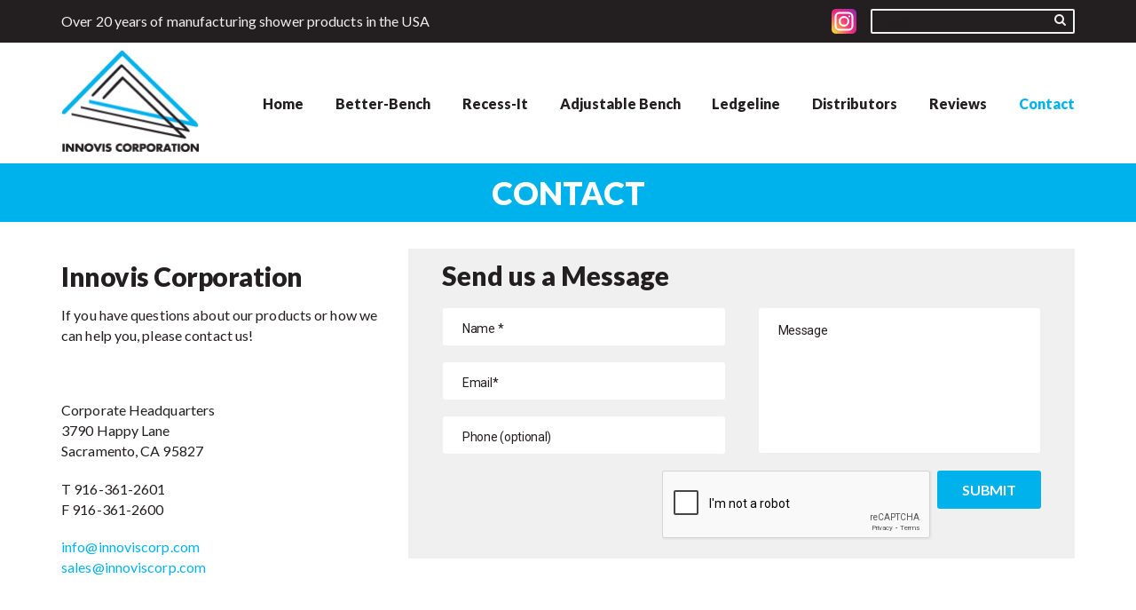

--- FILE ---
content_type: text/html; charset=utf-8
request_url: https://www.google.com/recaptcha/api2/anchor?ar=1&k=6LfLdvsbAAAAAG_xvVJD3RL1LnjaGRp1J_m3eZAB&co=aHR0cHM6Ly93d3cuaW5ub3Zpc2NvcnAuY29tOjQ0Mw..&hl=en&v=PoyoqOPhxBO7pBk68S4YbpHZ&theme=light&size=normal&anchor-ms=20000&execute-ms=30000&cb=ufdtssm06m9z
body_size: 49462
content:
<!DOCTYPE HTML><html dir="ltr" lang="en"><head><meta http-equiv="Content-Type" content="text/html; charset=UTF-8">
<meta http-equiv="X-UA-Compatible" content="IE=edge">
<title>reCAPTCHA</title>
<style type="text/css">
/* cyrillic-ext */
@font-face {
  font-family: 'Roboto';
  font-style: normal;
  font-weight: 400;
  font-stretch: 100%;
  src: url(//fonts.gstatic.com/s/roboto/v48/KFO7CnqEu92Fr1ME7kSn66aGLdTylUAMa3GUBHMdazTgWw.woff2) format('woff2');
  unicode-range: U+0460-052F, U+1C80-1C8A, U+20B4, U+2DE0-2DFF, U+A640-A69F, U+FE2E-FE2F;
}
/* cyrillic */
@font-face {
  font-family: 'Roboto';
  font-style: normal;
  font-weight: 400;
  font-stretch: 100%;
  src: url(//fonts.gstatic.com/s/roboto/v48/KFO7CnqEu92Fr1ME7kSn66aGLdTylUAMa3iUBHMdazTgWw.woff2) format('woff2');
  unicode-range: U+0301, U+0400-045F, U+0490-0491, U+04B0-04B1, U+2116;
}
/* greek-ext */
@font-face {
  font-family: 'Roboto';
  font-style: normal;
  font-weight: 400;
  font-stretch: 100%;
  src: url(//fonts.gstatic.com/s/roboto/v48/KFO7CnqEu92Fr1ME7kSn66aGLdTylUAMa3CUBHMdazTgWw.woff2) format('woff2');
  unicode-range: U+1F00-1FFF;
}
/* greek */
@font-face {
  font-family: 'Roboto';
  font-style: normal;
  font-weight: 400;
  font-stretch: 100%;
  src: url(//fonts.gstatic.com/s/roboto/v48/KFO7CnqEu92Fr1ME7kSn66aGLdTylUAMa3-UBHMdazTgWw.woff2) format('woff2');
  unicode-range: U+0370-0377, U+037A-037F, U+0384-038A, U+038C, U+038E-03A1, U+03A3-03FF;
}
/* math */
@font-face {
  font-family: 'Roboto';
  font-style: normal;
  font-weight: 400;
  font-stretch: 100%;
  src: url(//fonts.gstatic.com/s/roboto/v48/KFO7CnqEu92Fr1ME7kSn66aGLdTylUAMawCUBHMdazTgWw.woff2) format('woff2');
  unicode-range: U+0302-0303, U+0305, U+0307-0308, U+0310, U+0312, U+0315, U+031A, U+0326-0327, U+032C, U+032F-0330, U+0332-0333, U+0338, U+033A, U+0346, U+034D, U+0391-03A1, U+03A3-03A9, U+03B1-03C9, U+03D1, U+03D5-03D6, U+03F0-03F1, U+03F4-03F5, U+2016-2017, U+2034-2038, U+203C, U+2040, U+2043, U+2047, U+2050, U+2057, U+205F, U+2070-2071, U+2074-208E, U+2090-209C, U+20D0-20DC, U+20E1, U+20E5-20EF, U+2100-2112, U+2114-2115, U+2117-2121, U+2123-214F, U+2190, U+2192, U+2194-21AE, U+21B0-21E5, U+21F1-21F2, U+21F4-2211, U+2213-2214, U+2216-22FF, U+2308-230B, U+2310, U+2319, U+231C-2321, U+2336-237A, U+237C, U+2395, U+239B-23B7, U+23D0, U+23DC-23E1, U+2474-2475, U+25AF, U+25B3, U+25B7, U+25BD, U+25C1, U+25CA, U+25CC, U+25FB, U+266D-266F, U+27C0-27FF, U+2900-2AFF, U+2B0E-2B11, U+2B30-2B4C, U+2BFE, U+3030, U+FF5B, U+FF5D, U+1D400-1D7FF, U+1EE00-1EEFF;
}
/* symbols */
@font-face {
  font-family: 'Roboto';
  font-style: normal;
  font-weight: 400;
  font-stretch: 100%;
  src: url(//fonts.gstatic.com/s/roboto/v48/KFO7CnqEu92Fr1ME7kSn66aGLdTylUAMaxKUBHMdazTgWw.woff2) format('woff2');
  unicode-range: U+0001-000C, U+000E-001F, U+007F-009F, U+20DD-20E0, U+20E2-20E4, U+2150-218F, U+2190, U+2192, U+2194-2199, U+21AF, U+21E6-21F0, U+21F3, U+2218-2219, U+2299, U+22C4-22C6, U+2300-243F, U+2440-244A, U+2460-24FF, U+25A0-27BF, U+2800-28FF, U+2921-2922, U+2981, U+29BF, U+29EB, U+2B00-2BFF, U+4DC0-4DFF, U+FFF9-FFFB, U+10140-1018E, U+10190-1019C, U+101A0, U+101D0-101FD, U+102E0-102FB, U+10E60-10E7E, U+1D2C0-1D2D3, U+1D2E0-1D37F, U+1F000-1F0FF, U+1F100-1F1AD, U+1F1E6-1F1FF, U+1F30D-1F30F, U+1F315, U+1F31C, U+1F31E, U+1F320-1F32C, U+1F336, U+1F378, U+1F37D, U+1F382, U+1F393-1F39F, U+1F3A7-1F3A8, U+1F3AC-1F3AF, U+1F3C2, U+1F3C4-1F3C6, U+1F3CA-1F3CE, U+1F3D4-1F3E0, U+1F3ED, U+1F3F1-1F3F3, U+1F3F5-1F3F7, U+1F408, U+1F415, U+1F41F, U+1F426, U+1F43F, U+1F441-1F442, U+1F444, U+1F446-1F449, U+1F44C-1F44E, U+1F453, U+1F46A, U+1F47D, U+1F4A3, U+1F4B0, U+1F4B3, U+1F4B9, U+1F4BB, U+1F4BF, U+1F4C8-1F4CB, U+1F4D6, U+1F4DA, U+1F4DF, U+1F4E3-1F4E6, U+1F4EA-1F4ED, U+1F4F7, U+1F4F9-1F4FB, U+1F4FD-1F4FE, U+1F503, U+1F507-1F50B, U+1F50D, U+1F512-1F513, U+1F53E-1F54A, U+1F54F-1F5FA, U+1F610, U+1F650-1F67F, U+1F687, U+1F68D, U+1F691, U+1F694, U+1F698, U+1F6AD, U+1F6B2, U+1F6B9-1F6BA, U+1F6BC, U+1F6C6-1F6CF, U+1F6D3-1F6D7, U+1F6E0-1F6EA, U+1F6F0-1F6F3, U+1F6F7-1F6FC, U+1F700-1F7FF, U+1F800-1F80B, U+1F810-1F847, U+1F850-1F859, U+1F860-1F887, U+1F890-1F8AD, U+1F8B0-1F8BB, U+1F8C0-1F8C1, U+1F900-1F90B, U+1F93B, U+1F946, U+1F984, U+1F996, U+1F9E9, U+1FA00-1FA6F, U+1FA70-1FA7C, U+1FA80-1FA89, U+1FA8F-1FAC6, U+1FACE-1FADC, U+1FADF-1FAE9, U+1FAF0-1FAF8, U+1FB00-1FBFF;
}
/* vietnamese */
@font-face {
  font-family: 'Roboto';
  font-style: normal;
  font-weight: 400;
  font-stretch: 100%;
  src: url(//fonts.gstatic.com/s/roboto/v48/KFO7CnqEu92Fr1ME7kSn66aGLdTylUAMa3OUBHMdazTgWw.woff2) format('woff2');
  unicode-range: U+0102-0103, U+0110-0111, U+0128-0129, U+0168-0169, U+01A0-01A1, U+01AF-01B0, U+0300-0301, U+0303-0304, U+0308-0309, U+0323, U+0329, U+1EA0-1EF9, U+20AB;
}
/* latin-ext */
@font-face {
  font-family: 'Roboto';
  font-style: normal;
  font-weight: 400;
  font-stretch: 100%;
  src: url(//fonts.gstatic.com/s/roboto/v48/KFO7CnqEu92Fr1ME7kSn66aGLdTylUAMa3KUBHMdazTgWw.woff2) format('woff2');
  unicode-range: U+0100-02BA, U+02BD-02C5, U+02C7-02CC, U+02CE-02D7, U+02DD-02FF, U+0304, U+0308, U+0329, U+1D00-1DBF, U+1E00-1E9F, U+1EF2-1EFF, U+2020, U+20A0-20AB, U+20AD-20C0, U+2113, U+2C60-2C7F, U+A720-A7FF;
}
/* latin */
@font-face {
  font-family: 'Roboto';
  font-style: normal;
  font-weight: 400;
  font-stretch: 100%;
  src: url(//fonts.gstatic.com/s/roboto/v48/KFO7CnqEu92Fr1ME7kSn66aGLdTylUAMa3yUBHMdazQ.woff2) format('woff2');
  unicode-range: U+0000-00FF, U+0131, U+0152-0153, U+02BB-02BC, U+02C6, U+02DA, U+02DC, U+0304, U+0308, U+0329, U+2000-206F, U+20AC, U+2122, U+2191, U+2193, U+2212, U+2215, U+FEFF, U+FFFD;
}
/* cyrillic-ext */
@font-face {
  font-family: 'Roboto';
  font-style: normal;
  font-weight: 500;
  font-stretch: 100%;
  src: url(//fonts.gstatic.com/s/roboto/v48/KFO7CnqEu92Fr1ME7kSn66aGLdTylUAMa3GUBHMdazTgWw.woff2) format('woff2');
  unicode-range: U+0460-052F, U+1C80-1C8A, U+20B4, U+2DE0-2DFF, U+A640-A69F, U+FE2E-FE2F;
}
/* cyrillic */
@font-face {
  font-family: 'Roboto';
  font-style: normal;
  font-weight: 500;
  font-stretch: 100%;
  src: url(//fonts.gstatic.com/s/roboto/v48/KFO7CnqEu92Fr1ME7kSn66aGLdTylUAMa3iUBHMdazTgWw.woff2) format('woff2');
  unicode-range: U+0301, U+0400-045F, U+0490-0491, U+04B0-04B1, U+2116;
}
/* greek-ext */
@font-face {
  font-family: 'Roboto';
  font-style: normal;
  font-weight: 500;
  font-stretch: 100%;
  src: url(//fonts.gstatic.com/s/roboto/v48/KFO7CnqEu92Fr1ME7kSn66aGLdTylUAMa3CUBHMdazTgWw.woff2) format('woff2');
  unicode-range: U+1F00-1FFF;
}
/* greek */
@font-face {
  font-family: 'Roboto';
  font-style: normal;
  font-weight: 500;
  font-stretch: 100%;
  src: url(//fonts.gstatic.com/s/roboto/v48/KFO7CnqEu92Fr1ME7kSn66aGLdTylUAMa3-UBHMdazTgWw.woff2) format('woff2');
  unicode-range: U+0370-0377, U+037A-037F, U+0384-038A, U+038C, U+038E-03A1, U+03A3-03FF;
}
/* math */
@font-face {
  font-family: 'Roboto';
  font-style: normal;
  font-weight: 500;
  font-stretch: 100%;
  src: url(//fonts.gstatic.com/s/roboto/v48/KFO7CnqEu92Fr1ME7kSn66aGLdTylUAMawCUBHMdazTgWw.woff2) format('woff2');
  unicode-range: U+0302-0303, U+0305, U+0307-0308, U+0310, U+0312, U+0315, U+031A, U+0326-0327, U+032C, U+032F-0330, U+0332-0333, U+0338, U+033A, U+0346, U+034D, U+0391-03A1, U+03A3-03A9, U+03B1-03C9, U+03D1, U+03D5-03D6, U+03F0-03F1, U+03F4-03F5, U+2016-2017, U+2034-2038, U+203C, U+2040, U+2043, U+2047, U+2050, U+2057, U+205F, U+2070-2071, U+2074-208E, U+2090-209C, U+20D0-20DC, U+20E1, U+20E5-20EF, U+2100-2112, U+2114-2115, U+2117-2121, U+2123-214F, U+2190, U+2192, U+2194-21AE, U+21B0-21E5, U+21F1-21F2, U+21F4-2211, U+2213-2214, U+2216-22FF, U+2308-230B, U+2310, U+2319, U+231C-2321, U+2336-237A, U+237C, U+2395, U+239B-23B7, U+23D0, U+23DC-23E1, U+2474-2475, U+25AF, U+25B3, U+25B7, U+25BD, U+25C1, U+25CA, U+25CC, U+25FB, U+266D-266F, U+27C0-27FF, U+2900-2AFF, U+2B0E-2B11, U+2B30-2B4C, U+2BFE, U+3030, U+FF5B, U+FF5D, U+1D400-1D7FF, U+1EE00-1EEFF;
}
/* symbols */
@font-face {
  font-family: 'Roboto';
  font-style: normal;
  font-weight: 500;
  font-stretch: 100%;
  src: url(//fonts.gstatic.com/s/roboto/v48/KFO7CnqEu92Fr1ME7kSn66aGLdTylUAMaxKUBHMdazTgWw.woff2) format('woff2');
  unicode-range: U+0001-000C, U+000E-001F, U+007F-009F, U+20DD-20E0, U+20E2-20E4, U+2150-218F, U+2190, U+2192, U+2194-2199, U+21AF, U+21E6-21F0, U+21F3, U+2218-2219, U+2299, U+22C4-22C6, U+2300-243F, U+2440-244A, U+2460-24FF, U+25A0-27BF, U+2800-28FF, U+2921-2922, U+2981, U+29BF, U+29EB, U+2B00-2BFF, U+4DC0-4DFF, U+FFF9-FFFB, U+10140-1018E, U+10190-1019C, U+101A0, U+101D0-101FD, U+102E0-102FB, U+10E60-10E7E, U+1D2C0-1D2D3, U+1D2E0-1D37F, U+1F000-1F0FF, U+1F100-1F1AD, U+1F1E6-1F1FF, U+1F30D-1F30F, U+1F315, U+1F31C, U+1F31E, U+1F320-1F32C, U+1F336, U+1F378, U+1F37D, U+1F382, U+1F393-1F39F, U+1F3A7-1F3A8, U+1F3AC-1F3AF, U+1F3C2, U+1F3C4-1F3C6, U+1F3CA-1F3CE, U+1F3D4-1F3E0, U+1F3ED, U+1F3F1-1F3F3, U+1F3F5-1F3F7, U+1F408, U+1F415, U+1F41F, U+1F426, U+1F43F, U+1F441-1F442, U+1F444, U+1F446-1F449, U+1F44C-1F44E, U+1F453, U+1F46A, U+1F47D, U+1F4A3, U+1F4B0, U+1F4B3, U+1F4B9, U+1F4BB, U+1F4BF, U+1F4C8-1F4CB, U+1F4D6, U+1F4DA, U+1F4DF, U+1F4E3-1F4E6, U+1F4EA-1F4ED, U+1F4F7, U+1F4F9-1F4FB, U+1F4FD-1F4FE, U+1F503, U+1F507-1F50B, U+1F50D, U+1F512-1F513, U+1F53E-1F54A, U+1F54F-1F5FA, U+1F610, U+1F650-1F67F, U+1F687, U+1F68D, U+1F691, U+1F694, U+1F698, U+1F6AD, U+1F6B2, U+1F6B9-1F6BA, U+1F6BC, U+1F6C6-1F6CF, U+1F6D3-1F6D7, U+1F6E0-1F6EA, U+1F6F0-1F6F3, U+1F6F7-1F6FC, U+1F700-1F7FF, U+1F800-1F80B, U+1F810-1F847, U+1F850-1F859, U+1F860-1F887, U+1F890-1F8AD, U+1F8B0-1F8BB, U+1F8C0-1F8C1, U+1F900-1F90B, U+1F93B, U+1F946, U+1F984, U+1F996, U+1F9E9, U+1FA00-1FA6F, U+1FA70-1FA7C, U+1FA80-1FA89, U+1FA8F-1FAC6, U+1FACE-1FADC, U+1FADF-1FAE9, U+1FAF0-1FAF8, U+1FB00-1FBFF;
}
/* vietnamese */
@font-face {
  font-family: 'Roboto';
  font-style: normal;
  font-weight: 500;
  font-stretch: 100%;
  src: url(//fonts.gstatic.com/s/roboto/v48/KFO7CnqEu92Fr1ME7kSn66aGLdTylUAMa3OUBHMdazTgWw.woff2) format('woff2');
  unicode-range: U+0102-0103, U+0110-0111, U+0128-0129, U+0168-0169, U+01A0-01A1, U+01AF-01B0, U+0300-0301, U+0303-0304, U+0308-0309, U+0323, U+0329, U+1EA0-1EF9, U+20AB;
}
/* latin-ext */
@font-face {
  font-family: 'Roboto';
  font-style: normal;
  font-weight: 500;
  font-stretch: 100%;
  src: url(//fonts.gstatic.com/s/roboto/v48/KFO7CnqEu92Fr1ME7kSn66aGLdTylUAMa3KUBHMdazTgWw.woff2) format('woff2');
  unicode-range: U+0100-02BA, U+02BD-02C5, U+02C7-02CC, U+02CE-02D7, U+02DD-02FF, U+0304, U+0308, U+0329, U+1D00-1DBF, U+1E00-1E9F, U+1EF2-1EFF, U+2020, U+20A0-20AB, U+20AD-20C0, U+2113, U+2C60-2C7F, U+A720-A7FF;
}
/* latin */
@font-face {
  font-family: 'Roboto';
  font-style: normal;
  font-weight: 500;
  font-stretch: 100%;
  src: url(//fonts.gstatic.com/s/roboto/v48/KFO7CnqEu92Fr1ME7kSn66aGLdTylUAMa3yUBHMdazQ.woff2) format('woff2');
  unicode-range: U+0000-00FF, U+0131, U+0152-0153, U+02BB-02BC, U+02C6, U+02DA, U+02DC, U+0304, U+0308, U+0329, U+2000-206F, U+20AC, U+2122, U+2191, U+2193, U+2212, U+2215, U+FEFF, U+FFFD;
}
/* cyrillic-ext */
@font-face {
  font-family: 'Roboto';
  font-style: normal;
  font-weight: 900;
  font-stretch: 100%;
  src: url(//fonts.gstatic.com/s/roboto/v48/KFO7CnqEu92Fr1ME7kSn66aGLdTylUAMa3GUBHMdazTgWw.woff2) format('woff2');
  unicode-range: U+0460-052F, U+1C80-1C8A, U+20B4, U+2DE0-2DFF, U+A640-A69F, U+FE2E-FE2F;
}
/* cyrillic */
@font-face {
  font-family: 'Roboto';
  font-style: normal;
  font-weight: 900;
  font-stretch: 100%;
  src: url(//fonts.gstatic.com/s/roboto/v48/KFO7CnqEu92Fr1ME7kSn66aGLdTylUAMa3iUBHMdazTgWw.woff2) format('woff2');
  unicode-range: U+0301, U+0400-045F, U+0490-0491, U+04B0-04B1, U+2116;
}
/* greek-ext */
@font-face {
  font-family: 'Roboto';
  font-style: normal;
  font-weight: 900;
  font-stretch: 100%;
  src: url(//fonts.gstatic.com/s/roboto/v48/KFO7CnqEu92Fr1ME7kSn66aGLdTylUAMa3CUBHMdazTgWw.woff2) format('woff2');
  unicode-range: U+1F00-1FFF;
}
/* greek */
@font-face {
  font-family: 'Roboto';
  font-style: normal;
  font-weight: 900;
  font-stretch: 100%;
  src: url(//fonts.gstatic.com/s/roboto/v48/KFO7CnqEu92Fr1ME7kSn66aGLdTylUAMa3-UBHMdazTgWw.woff2) format('woff2');
  unicode-range: U+0370-0377, U+037A-037F, U+0384-038A, U+038C, U+038E-03A1, U+03A3-03FF;
}
/* math */
@font-face {
  font-family: 'Roboto';
  font-style: normal;
  font-weight: 900;
  font-stretch: 100%;
  src: url(//fonts.gstatic.com/s/roboto/v48/KFO7CnqEu92Fr1ME7kSn66aGLdTylUAMawCUBHMdazTgWw.woff2) format('woff2');
  unicode-range: U+0302-0303, U+0305, U+0307-0308, U+0310, U+0312, U+0315, U+031A, U+0326-0327, U+032C, U+032F-0330, U+0332-0333, U+0338, U+033A, U+0346, U+034D, U+0391-03A1, U+03A3-03A9, U+03B1-03C9, U+03D1, U+03D5-03D6, U+03F0-03F1, U+03F4-03F5, U+2016-2017, U+2034-2038, U+203C, U+2040, U+2043, U+2047, U+2050, U+2057, U+205F, U+2070-2071, U+2074-208E, U+2090-209C, U+20D0-20DC, U+20E1, U+20E5-20EF, U+2100-2112, U+2114-2115, U+2117-2121, U+2123-214F, U+2190, U+2192, U+2194-21AE, U+21B0-21E5, U+21F1-21F2, U+21F4-2211, U+2213-2214, U+2216-22FF, U+2308-230B, U+2310, U+2319, U+231C-2321, U+2336-237A, U+237C, U+2395, U+239B-23B7, U+23D0, U+23DC-23E1, U+2474-2475, U+25AF, U+25B3, U+25B7, U+25BD, U+25C1, U+25CA, U+25CC, U+25FB, U+266D-266F, U+27C0-27FF, U+2900-2AFF, U+2B0E-2B11, U+2B30-2B4C, U+2BFE, U+3030, U+FF5B, U+FF5D, U+1D400-1D7FF, U+1EE00-1EEFF;
}
/* symbols */
@font-face {
  font-family: 'Roboto';
  font-style: normal;
  font-weight: 900;
  font-stretch: 100%;
  src: url(//fonts.gstatic.com/s/roboto/v48/KFO7CnqEu92Fr1ME7kSn66aGLdTylUAMaxKUBHMdazTgWw.woff2) format('woff2');
  unicode-range: U+0001-000C, U+000E-001F, U+007F-009F, U+20DD-20E0, U+20E2-20E4, U+2150-218F, U+2190, U+2192, U+2194-2199, U+21AF, U+21E6-21F0, U+21F3, U+2218-2219, U+2299, U+22C4-22C6, U+2300-243F, U+2440-244A, U+2460-24FF, U+25A0-27BF, U+2800-28FF, U+2921-2922, U+2981, U+29BF, U+29EB, U+2B00-2BFF, U+4DC0-4DFF, U+FFF9-FFFB, U+10140-1018E, U+10190-1019C, U+101A0, U+101D0-101FD, U+102E0-102FB, U+10E60-10E7E, U+1D2C0-1D2D3, U+1D2E0-1D37F, U+1F000-1F0FF, U+1F100-1F1AD, U+1F1E6-1F1FF, U+1F30D-1F30F, U+1F315, U+1F31C, U+1F31E, U+1F320-1F32C, U+1F336, U+1F378, U+1F37D, U+1F382, U+1F393-1F39F, U+1F3A7-1F3A8, U+1F3AC-1F3AF, U+1F3C2, U+1F3C4-1F3C6, U+1F3CA-1F3CE, U+1F3D4-1F3E0, U+1F3ED, U+1F3F1-1F3F3, U+1F3F5-1F3F7, U+1F408, U+1F415, U+1F41F, U+1F426, U+1F43F, U+1F441-1F442, U+1F444, U+1F446-1F449, U+1F44C-1F44E, U+1F453, U+1F46A, U+1F47D, U+1F4A3, U+1F4B0, U+1F4B3, U+1F4B9, U+1F4BB, U+1F4BF, U+1F4C8-1F4CB, U+1F4D6, U+1F4DA, U+1F4DF, U+1F4E3-1F4E6, U+1F4EA-1F4ED, U+1F4F7, U+1F4F9-1F4FB, U+1F4FD-1F4FE, U+1F503, U+1F507-1F50B, U+1F50D, U+1F512-1F513, U+1F53E-1F54A, U+1F54F-1F5FA, U+1F610, U+1F650-1F67F, U+1F687, U+1F68D, U+1F691, U+1F694, U+1F698, U+1F6AD, U+1F6B2, U+1F6B9-1F6BA, U+1F6BC, U+1F6C6-1F6CF, U+1F6D3-1F6D7, U+1F6E0-1F6EA, U+1F6F0-1F6F3, U+1F6F7-1F6FC, U+1F700-1F7FF, U+1F800-1F80B, U+1F810-1F847, U+1F850-1F859, U+1F860-1F887, U+1F890-1F8AD, U+1F8B0-1F8BB, U+1F8C0-1F8C1, U+1F900-1F90B, U+1F93B, U+1F946, U+1F984, U+1F996, U+1F9E9, U+1FA00-1FA6F, U+1FA70-1FA7C, U+1FA80-1FA89, U+1FA8F-1FAC6, U+1FACE-1FADC, U+1FADF-1FAE9, U+1FAF0-1FAF8, U+1FB00-1FBFF;
}
/* vietnamese */
@font-face {
  font-family: 'Roboto';
  font-style: normal;
  font-weight: 900;
  font-stretch: 100%;
  src: url(//fonts.gstatic.com/s/roboto/v48/KFO7CnqEu92Fr1ME7kSn66aGLdTylUAMa3OUBHMdazTgWw.woff2) format('woff2');
  unicode-range: U+0102-0103, U+0110-0111, U+0128-0129, U+0168-0169, U+01A0-01A1, U+01AF-01B0, U+0300-0301, U+0303-0304, U+0308-0309, U+0323, U+0329, U+1EA0-1EF9, U+20AB;
}
/* latin-ext */
@font-face {
  font-family: 'Roboto';
  font-style: normal;
  font-weight: 900;
  font-stretch: 100%;
  src: url(//fonts.gstatic.com/s/roboto/v48/KFO7CnqEu92Fr1ME7kSn66aGLdTylUAMa3KUBHMdazTgWw.woff2) format('woff2');
  unicode-range: U+0100-02BA, U+02BD-02C5, U+02C7-02CC, U+02CE-02D7, U+02DD-02FF, U+0304, U+0308, U+0329, U+1D00-1DBF, U+1E00-1E9F, U+1EF2-1EFF, U+2020, U+20A0-20AB, U+20AD-20C0, U+2113, U+2C60-2C7F, U+A720-A7FF;
}
/* latin */
@font-face {
  font-family: 'Roboto';
  font-style: normal;
  font-weight: 900;
  font-stretch: 100%;
  src: url(//fonts.gstatic.com/s/roboto/v48/KFO7CnqEu92Fr1ME7kSn66aGLdTylUAMa3yUBHMdazQ.woff2) format('woff2');
  unicode-range: U+0000-00FF, U+0131, U+0152-0153, U+02BB-02BC, U+02C6, U+02DA, U+02DC, U+0304, U+0308, U+0329, U+2000-206F, U+20AC, U+2122, U+2191, U+2193, U+2212, U+2215, U+FEFF, U+FFFD;
}

</style>
<link rel="stylesheet" type="text/css" href="https://www.gstatic.com/recaptcha/releases/PoyoqOPhxBO7pBk68S4YbpHZ/styles__ltr.css">
<script nonce="p-3Av2TtSK73SQeF9HgoCw" type="text/javascript">window['__recaptcha_api'] = 'https://www.google.com/recaptcha/api2/';</script>
<script type="text/javascript" src="https://www.gstatic.com/recaptcha/releases/PoyoqOPhxBO7pBk68S4YbpHZ/recaptcha__en.js" nonce="p-3Av2TtSK73SQeF9HgoCw">
      
    </script></head>
<body><div id="rc-anchor-alert" class="rc-anchor-alert"></div>
<input type="hidden" id="recaptcha-token" value="[base64]">
<script type="text/javascript" nonce="p-3Av2TtSK73SQeF9HgoCw">
      recaptcha.anchor.Main.init("[\x22ainput\x22,[\x22bgdata\x22,\x22\x22,\[base64]/[base64]/UltIKytdPWE6KGE8MjA0OD9SW0grK109YT4+NnwxOTI6KChhJjY0NTEyKT09NTUyOTYmJnErMTxoLmxlbmd0aCYmKGguY2hhckNvZGVBdChxKzEpJjY0NTEyKT09NTYzMjA/[base64]/MjU1OlI/[base64]/[base64]/[base64]/[base64]/[base64]/[base64]/[base64]/[base64]/[base64]/[base64]\x22,\[base64]\\u003d\x22,\x22wo51wrPDh2UQwoHCoDdNLsKVVMKwUVvCh0fDocK5OcKvwqnDrcOhK8K4RMKWJQUsw5ZywqbChylfacOwwp0iwpzCk8K0KzDDgcOvwrdhJV3Cmj9ZwqDDtU3DnsO1DsOnecOicsOdCgTDtV8vG8KDdMONwr/DqVR5FMOTwqBmIQLCocOVwofDncOuGERXwprCpFrDkgMzw7E6w4tJworCpg06w70QwrJDw7bCqsKUwp99BRJ6BFkyC1jCg3jCvsO/wpR7w5R2G8OYwpldRiBWw7oEw4zDkcKKwpp2EFrDocKuAcOhR8K8w67CuMO3BUvDmxk1NMKjYMOZwoLCmlMwIhc0A8OLVsKjG8KIwrt4wrPCnsK/PzzCkMKzwpVRwpwtw7TClE4cw58BayUIw4LCknMTP2kjw6/Dg1g3dVfDs8OeSQbDisOOwo4Iw5tBVMOlcgZXfsOGI3Njw6FHwqoyw67DrMOqwoIjByVGwqFyH8OWwpHCoUl+Wipew7QbL07CqMKawrR+wrQPwrPDvcKuw7cNwr5dwpTDksK6w6HCunjDvcK7eCd7HlNewqJAwrRQTcOTw6rDvEscNhjDiMKVwrZ/wqIwYsKDw59zc1XCjR1ZwqMXwo7Ckh/Dojs5w7LDoWnCkxrCjcOAw6QGDRkMw75ZKcKuXMKXw7PChErChwnCnQLDqsOsw5nDocKUZsOjMMOLw7pgwp4yCXZ6dcOaH8O6wr8Nd19YLlgadMK1O316TQLDkcKNwp0uwrIuFRnDmsO+ZMOXB8KNw7rDpcKvKDRmw4rCnxdYwqpBE8KIdMK+wp/CqEfCi8O2ecKHwq9aQwzDrcOYw6hGw7UEw67CkcOVU8K5TCtPTMKHw5PCpMOzwqIMasOZw67ClcK3SmB9dcK+w5ALwqAtWcOlw4oMw6gkQcOEw4gTwpNvKcOvwr8/w73DiDDDvVPCqMK3w6IlwqrDjyjDs25uQcK8w5twwo3Cl8Kkw4bCjWjDjcKRw69IRAnCk8O6w5DCn13Dm8OqwrPDiyLCnsKpdMOfQ3I4KnfDjxbCvcKLa8KPHsKefkFUZThsw4gkw6XCpcKyMcO3A8K7w5xhURxfwpVSHD/DlhlWUETCphvCoMK5wpXDkMOrw4VdCEjDjcKAw5zDl3kHwoQCEsKOw4DDlgfChhleJ8OSw4YhIlQbPcOoIcKXAC7DlinChAY0w6/CgmBww7TDrR5+w6fDigoqWQgpAljCpsKEAjNnbsKEXCAewoVyFTIpYFNhH0Q4w7fDlsKYwq7DtXzDsj5zwrYCw6zCu1HCt8O/w7o+ORQMKcOkw6/[base64]/DlA9CacKJSMOHRlBXf8OVwogywrc9d13CpMOoWTp5BMKdwrjCszBbw7lTGnEFTmTCo2LDk8Kjw4LDjMKyKDDDusKcw7rDssOlGQF8A3/CrsOFdVHChz4Sw71Ow7R3Cl/DgMOsw7hNFzBvLcKcw556EMKrw55ZG1BXOzPDo1sic8O6wqh8wr/CmVXCjcOxwrxfa8KIb2JHcko+wp7CvsOoW8KGw7nDtA9jY1bCrUIswrRGw5DCpW98YAkww5rCli4SWVcXKcOZOcOXw5kHw77DgT/DkHxqw7/[base64]/CtgzCjS57E8KMwqLCmMOhw7fCvMOUw6rDg8Kyw6bCrcKiwplgw7hlEsOQQMKUw5Jvw4PCsxlyGE8Zd8O5DDJUYMKMMAXDuDZ5dVYtwoXCr8Orw77Cq8KHRcOpYMKgeH5Yw653wrHCgHI3YMKdW2LDh3TDnMKaOm7DusKJLcOQIBJGMcKwBsObO2TDtgV7wpUdwoQ/WcOMw7HCm8KRwqTCm8ONw44pwqx8w4XCoX3ClsOjwrbClxjCmMOCwpEUXcKFMCjDi8O/XsKpPMOVw7DDphLDtMK8aMKPCkYowrDDmsKZw5FBNsKew4TCmAvDlcKMY8Kiw5pwwqzCocOdwrvCuAISw4wFw6DDucO/[base64]/Cs8Khw74GwpBWOyROw7/CrMK0w4bDgcKhw7XCtAMbe8OBBw/Dthhnw6rCu8O5YMOowpXDjQzDh8KnwrpYNMKfwpHDg8OMSwIUUsKkw6/CmHkuXm5Bw7rDt8K6w6g9fjXCnMKRw6nDisKnwoPCvB0+w5d3w7bDsDLDvMOKc1lzCFdKw50Vd8KZw4VUVVbDlcK+wqzDvHMBMMKCKMKlw7sMw5tFLMK5LG3DtwUqecOjw7RQwr8MakVKwqVWcVnCpBrDicK8w7BpKsKLX2vDhsKxw6/CkwvCk8Oww7DCmsOdbsOXGGPCnMKKw6nChDQnaUnDrkbDvhHDhcKOaGt/d8KHHMO8EkgKKR0Kw5hpSQ7DnGpfQ19LJsOcfz/Cl8Omwr3DoCg/IMOXU2DChRHDnsO1AW9EwoJJMH3CuVg5w7HDtDTDhcKTYwnCgcOvw6QAMsOfBcOAYkzDihdVworDmDvCgMKlwrfDqMKIIwNHwqRJwrQfLsKDEcOewo7Cu3ltwqHDshdtw67DhknDuVt+wpgtPsKMe8KSwohjJh/DvBghAsKjAFLCusKbw6d5wrBvwq8QwozDscK/w7XCs2PDmH9fCsO+TFhCOFXDk0gIwoLCpwvDsMOsPRd6w7YjBlJ7w7LCj8OofU3Ck08pasOsKMOFH8KvcsO0wqx3wr/CizQTPjTDulHDnkLCslhmVsOzw59hA8O3GEMGwr/DvcKgJXEXbcOVAMK/[base64]/DlF9mGztELm/[base64]/wpZHwp3Dki/ClTpWI1sdF3jDt8OeOVXCocKSX8KTJUluGcK+wrFPbsKWw6tGw4bDmj/CpcKcT0HCkxvCtXrDpMKuw70qScOUwqfDrcOgaMOtwpPDlMKTwptGwqHCpMOsFBFpwpfDuGJFfQPCosKYIMOpI1o6H8KlSsKPVG1tw7YBEWHCsR3Dlw7Dm8KnE8KJCsKVw6Q7VEpKwqxSGcOCLhUqVW3CpMOCw6p0JDsGw7pyw7rDnWDDoMO2w6TDknQSExA/bHksw5pLw6MGwpg5GMKJesODfMKpVQ4IKH/CqnAAWcOlTQglwpTCqgVYwqfDi0nCvnnDmcKVwqLCo8OLJ8ORfMKyNkbDkXLCoMOow6XDlsK7GgzCmMOvUsKdwrzDtHvDhsKHVcOxNkFqcC48CsKfwonCvlbDo8O6N8OjwobCphHDlMOawr8QwrULw5k7FMKOcSLDh8Opw5vCrMOAw6o+wq8jLT/CoXw9asOvw6zCvUDDjMOea8OaQ8KTw7FSw7jDhg3DtHZAQsKGcMODIWVaMMKQR8OUwrIZFMOTeFrDosOEw4/DpsKySmfCpGFXUsOFCWHDlMKJw6sFw7RuBW1aT8KyNsOow4LDusOVwrTCisOEworDkCbCsMOswqN5MDbCunfCk8KBUcOzw6TDllxGwrXDry4rwrPDplfDt1UhWsOTwqEAw7Ncw47CusO1w7TClnBldBbDncO7eG1PecOBw4MgCGPCtsOqwqbCsDkaw7B2QXYawroqw7/CocKCwpc8wozCncODw6ltwoN4w4RpFW3DkjZIOCRjw4IXWXQuCcK1wr3CpgF2aX4ywqzDhcKJEAA0BwEswpzDpMKpw7DChMOxwqgzw5zDgcOxwpRPWsKrw5/[base64]/DvxDCscK/[base64]/DnVHDn8O3GsOVacO3wp5eJ8KDecKvw5snwrzDoCNSwoYJFcO7wrTDv8OUGMKoe8O1OSDCvMOLGMOKwo1mwoh3OU9CK8KowonDuW3DkjzCihfDmcO4wqppwolwwpvCsGZeJmV/wqJkWTDCkyUfcyvCnwvChjdJGzxQGXfCmcOTI8OdVMOuw4bDthzDj8KZOMOmw6lOZcOXa33CkcKiM0phE8O5UXnDgMKlAAzDksKHwqzCl8OXUMO8NMKFQgJWFjHDicKyHR3CjsKXw6fCr8OeZAjClykVM8KNHV7Cm8Kmw6t+J8KBwrN5L8KMRcOuw5zDtMOjwp3CvMO/wptQKsKAw7MZMyR9wqnChMKBYxpHaVA1wrUgwqpPbMKIeMOmw7FWC8KhwoAZw5NQwo7Cm0IIw6Rlw4dJNHcQwpzCoXtORsOdw7ZOw6w5w5B/[base64]/Dl8Kaw7LDisOnHMKpehTDiMOBARNeB8OAUALDvsKpWsOdQwpSCMKSGVoLwqHDvgAlWsKQw5sRw6HCusKtw73CrcKWw6fCjwbCm3XCncKzL3cWGDc+woLDihLCkR/DtCXCrsKgwoUpw4B/wpdJfW1TLB3Ct0Ijw7cCw5xLw6jDmzLCghPDvcKtTU5Rw6bDscOdw6fCm1jCvsK3VcOUw7MCwqAecilwWMKcwrDDmsOVwq7DlcKrfMO3bw7CmzJJwrvCuMOGMcK3wrdGwodcMMOjwoF+SVrClsOpw6tvZcKGNQDCq8KMX31zKGFGdnbCmFV/M1/DmsKeCX5UYsOeXMKNw7/CpnTDq8OOw6c7w67CmxzCgcKWFGDDkcOHRMKRFFrDhGfDgHJtwqBkw7Z3wo/Cs0zDi8K+HFTCh8OoImDDoDXDmEwnw5HDpxIAwpkJw43CgUYkwroCZMK3JsKKwoPDjhktw6HDhsOjdsO2wrt3w79lwprCnidQGGnCkjHCksOyw4bDkmzDjEdrNFl7T8Knwqdkw57DlcK7w6zCok/CpQVXw4gdUsOnw6bDnsKpw5nDszY3wpx8CsKQwqnCqcORd2UkwoEUKsOKWsKBw6g6RyPDgGY9w7/CisOCU1ESfEXCisKJEcOrwoHDvcKBFcKnw7sBM8OxWjbDslvDs8KTUcOmw5vCp8KZwpJsWRYOw6NwKTHDlsOuw7hlIy/DsRTCtcKow5tkXhUCw4nCugoVwoElByzDgsOFw47CmWNWwr1SwpzCpgTDlil/w7LDqRrDq8K/[base64]/DiBFbw7MvccOTRcKrwp/CiU5Ow7piYVbCgsOzw7zDqh7DgMO5wrZHw54rN1LCkG14LkTCulzDp8ONK8KMPsK/wp/[base64]/[base64]/Do8KUfxBGJANdKxcSWsOlw6XCuncJWMOdw5htBsKCSmDCl8OqwrjCs8OawrRpPHIdDmhsfT1CbcONw5sNIQHCs8O/BcKqw6UTTkTDuAjCs3PCu8K1wqjDt0p+RnInw5dfBx3Dvyt/[base64]/CkC1lw5bDkkAdUg3CvMOkw58xBsOaw5HCpcO9wrpVb3/DuXw1O0oFIcOaEHFUc0TCscONZmxxbHxVw4TCrcOdwqzCisOESnUvCsKuw415wroTw57CiMKHMS3CpgZOQMKeVnrChcObOQTDj8KOKMK7w4cPwq/DujbDj0nCihLClFrCjknDpsKQMx8Uw61Fw64IPMOGasKCGR5aJyHCuD/Dj0rDo3fDu0vDg8KowoNhwoDCoMKuTUnDijXCs8K4GCjCrWjDncKfw5YfHsK7Hm8nwoDCq2fCjU/DpcKIX8KiwovDvyNFS3XCnnDDnmDCvgMoWBPCn8Kswq80w4TDnMKyUQnCoxFoK2bDrsKfwpvDtGbDvcOAEyPCkMOKUnZ3wpZEwo/CpcOPZGjDsMK0LQ0Ed8KcEzXCmiPDkMOiN2PClm5pB8KdwrnDm8KieMO3wpzChB4Tw6BLwpF5Tj3CpsODcMKbwo9LY0BaAGh9BMKLWwQYT3zDtDVQQQpvwoTDrinCosKgw4HDucOnw5EcKmvCicKYw6wQRT/[base64]/CmVTCjcOnLwHCvMKtwp8QwqnCik7CvMOQN8K6w6o0HTI6wrHDi0t7SybCkyA/[base64]/w6DCsixFVcOKwqF+FG1RXRHCqkgRRcK/w75ywpsFfWzCgnvCo0IZwpFXw7/[base64]/DsAMHw5/CtcKNMsKLwpTCk8KZK8KzPsKhw6BjwolIwpfCmBjCijgUwoTCsCFHwqrCkxbDhsOOHcOuYntMA8OmPhcCwoTCmsO2w59GS8KCY27CtB/DoSzCuMK/[base64]/Qj3CnVgoATJUckvCmWkPwp06woQLWyZEwqFGAcKzZ8KiBsO4wpLDssKEwo/[base64]/CjcK6ZHLCsSoXw4Zua8KbFMKmDcKrwr9pw5TCrwsIw55rw6Ndw5MhwowdacKeBgVPwpxiwrpNMinCkMOywqjCgBZfw51KeMOZw7bDpsK2bwVew7XCtmLCgz3DoMKPNBlBwpXCrTMHw7jCtxYLd03DscKHwqUVworCi8O2wps/wr4FAMORw7rCn0zCgsOnwpnCocOrwqAZw6NRHj/DgkpXwo5+woplXCHDhAwpEMKoFj4NCC3DvcKPw6bCmF3Ct8KIw418MsOyO8K5wogKw5PDj8KFcMK6w7Ydw4M+w7xCcXbDjj5Awowsw6k1w7XDnsO/NMO+wrHDviwvw4A/XsOgZHXClTQMw41uBEFwwojCs0FiA8KUM8OrIMKwA8KlN0bDswnCn8OII8KBeQPDsDbChsKECcOuwqRPfcKaDsKjw4HCo8KjwqM/[base64]/Ct2vDmsOaNjTDhMOsw7Zpw746wr7CtsKwwp05w6TCsWXDiMOWwo1zHBnCtcK/R2jCn3sfTR7Ck8O0b8OhX8KnwpEmWMKEw4RoXEx3OXLCpAAmBRFbw6FXUV8MdyEpEjggw74xwqFQwoltwr/Ctg1Fw5EZw7BbecOjw6ccAsKlOcOhw7pXw60Mbg98w7tdVcK0wplvw7/ChShow7NRWMKwJjlewofClcO+SsO4w7wAICIjJ8KJL3/DlAdxwpbDoMOjEVjCmQbCkcO5K8KYc8KLa8OGwofCiVAWwqk4wp7DpWzCvsO8CcKswrDDk8O0w7oqwpZdw5gfFDDCmsKWIsKADcOvRHrDu3XDjcK9w6rDnXM/wpd7w5XDh8OswoJnwqvCnMKgU8KqecKHEsKHCl3Dp1o9wqbCt2FpdTXCucO0eltHMsOjAMKrw4lBbXDDj8KOAcOfbhnCkl/CocK/[base64]/Co8KswobCt2xVwqPDnMOcBcObRMOqHsOZGcOlw7RWwpzCj8O/w4DCpMOYw6bDg8OscMK0w4o5w45rGMKPw5sewoLDkiQ4QVARw4dSwqBKICxbZsOAwrfCo8Kiw5DChwLDjSwZL8OUW8O4ScOSw5HCrsObTkzDjTBMI2TCoMOqIcOKCVgpTsOuIw/DncO/FcKewrXDscOOMcKpwrHDvCDDtXXCrgHCucKOw7nDrMKEYFkaJihVGTrDh8OGw6fCtMOXwqDCscOTHcK8NWd/IHkfwrocU8OzBCbDq8K4wqclw57CokITwqHClMKrwrHCoDTDksOpw4vDp8OswrJiwqJOEsKpwrPDuMK6P8OhGcKlwq3CpMKnH33CrG/DrlfCsMKWw6x1ChlZI8OLw789FMK9w6/DgMOWQm/DvcKOUMOnwpzCmsKgUsK+Gz4tdwjCs8K0HMKtOh9Rw63CtHpELsORS1Zqw4zCmsKOQ17DnMKDw4RmEcKrQMORwph1w5xpTsOCw6c5bzNWTV5CTGPDkMOzBMKObH/[base64]/ClkpHwqx/HXLDkGHDhMKhwosAIEHCngDDtcKba0rDklowKVgEwq8LFsKUw4HCi8OrJsKqJz0eQyokwoJOw7fCk8OdCmAyQ8Kaw60zw5V+TzZWAU3CqsKYawwIKjvDjsOzw6DDllXCqMKhVxBZJCrDsMO7dh/[base64]/CmMOjwop7RsOcSsOqd8Oew7x1wpzCk8OOwrDDv8O7wp4CJ2/Cp1bCmMO6WHjCpsKzw5bDjjjDuBDCncK9wrBiJ8O0DsOsw5jCnArDmRVgwqHDhMKST8O4w7/DvsOZwqdjG8OqwovDucODJ8KAwrR7RsKpISrDo8Klw6HCmxRYw53DlsKDamPDmXjCucK7wpRrw5gEI8KVwpRaYcO1ZznCrcKNPDXCn0bDhAlJQcOISlPDg17ChynCjWHCuyLCl3grcMKRCMKwwprDnMOvwqXDvh/DiGHCg1TChsKXw6wvFCvDgBLCgS3CqMKoAsO6w5Qkw5kDbMOHLmhww5xrbVtSwo3Cg8O7AMKpVALDuVvDt8OnwrXCtQZnwobDv1LDmlolPCrDk2UAQR3Dq8OwJ8KGw50Iw6hAw6YZNW5ZMEzDksKgw4/[base64]/wrpdwrjDvMKMw4gLwotgwobCjl9lw4tsw4oDw6cQw5Adw5LClsK9RW7Cr0VbwohdT0Yjw5zCisOiFMKWCj7DvsKlecOBwp/CnsO8PMKUw4nCgcOgwpZQw6IKMsKMw6MBwoofO2VUNHBaQcK9fkbDtsKRacO/ZcK4w5wUwrl9FSoRTMOpwrrDrXgNHcKUw5jCgsKfwq7Dujxvwr7ClWQQwrtrw4EFwqjDhsObw60IMMKWYEsDSkPCuS5Ew5FGAH9ww47CvMKXw4jCml8Ow5fDv8OoLiTCh8Oaw5PDosO9wqXCtynDtMKxcsKwCsKBwonDtcKOwrnCjMOww5/CsMKew4IZfBdBwqrDqHrDsHlFeMORTMKnw4TDisOOw4Ftw4HChsOcwogtdAd1OSZuwrdsw6rDuMOLP8OWJVDDjsKNwoXDtsKYEsK/csKdKsK0WMO/YDXDvhXCrg7DkFPCvMO4NQ/Cl0vDlMKgw60cwrnDvzZdw6vDg8OiYcK5QF5sUl13w79kTsOfwrTDj3h9PMKHwocrw4kiCnrCgFxGUD8QNg7Ch01hXzjDlQ7DnARDw4bDo0h+w5bCkcKlUmYUwrLCosKtw4ZQw6lkw5goUcO+wrrCsS/[base64]/[base64]/CjS/CpsO3elLDhsKhwp/[base64]/[base64]/[base64]/[base64]/LsOBJx9wDVFtw6APwpLDhFE0PcOaw6zDncOxwrFNXMKKNMOUw50sw7lkLsKMwqLDnwDCuTTCsMO5XAjCrcKbTcKbwrfCjk4UF3fDkgPCvMOqwotmJsOMFsKFwqpzw6xob1jCg8OvIMKdCgpBw6DDsFIZw58haDvCmgovw7plwqZ6w4JVUhHCqhPCgcOGw5PCu8OFw5/[base64]/DsMO/wrHCgi5Jwr7DqcKcw53CoMOzKMOnfU7DkcKSwrzCv8Ouw58OwpvCoyckW2Jvw7rDgcOnOwsUOcK4w54aLBrCtcOhAB3CrEJpw6IowpFKwoETCjRtw7jDpMKkEQ7CuCJtwrnCsAguWMK6w5vCrsKXw65Zw4NMD8OJAk/[base64]/DlMKlRsKIw5HDmsOTKsKHdmHDtQAEQ8ODelrDgcOIRcKjAcKWw4zDn8OLwrgAw4fCqUPCtG9HJCUfaGLDgx7DpcOTWcOIw6fCvsK/wrzCjMO3wph3clsbIwE0R2YLbcOxwqfCvCXDm30/wr9Zw6jDmMKUw74ew7vCh8KBbS0Uw4ULdMKyXjnDsMO6B8K1O2lMw7jDuSzDmsKIdkkvNcOJwq7DjTsOwqHDu8Okwp9dw6fCplhJF8K3U8O2EnbDucKdWlFEw50ZfsOxCkTDoWNRwrMgwpkKwo5YZz/CsSzDky/DqiHDqkbDn8OUBRdeXgAWwrvDmmcyw4XCvsOXw4gdwpjDvcK7fUcLw4lvwqdKIMKOIGPCq0LDs8K3VHpkJGbDnMKRfyTCllUTw5Inw6UoIQ42DT7Cu8KpXkTCs8K+QcOoQMOTwpN5ZMKoUF4jw6/Drk3Dnhklw4IQUCQWw7VjwqTDh1HDkxQZC0wow57DgsKKw4kPwr8gL8KIwpYNwrfCq8OKw5vDm0/[base64]/Dv8O4Z8K2DQPDhg3CmR3Di8KKwp/[base64]/[base64]/[base64]/CtGMuU8OVMBRdwoVew5XCjl7Cl2nDg2bCtsOVwrsEw61RwpXCgsOLYsOMZhjCmsKgw6wvw6RLw5F5w45jw64kwrxqw5spL3NVw4UFHy82RDXCo05rw5vDm8Kbw4nCncOaYMOLNcOWw4Newp9FXzDCjzY5GVglwobDlyUTwr/[base64]/w7zCpBcoXcK0dmU4YMOYZMK8wqvDusOcw4I3w53CtcOzCGDDnUtgwpnDt3RkIMK+w4B9worDrnzDn0ICWgEVw4DDlMOow7lgw6MMw7vDgsOtIgnDrMKkwpoKwpMnNMO6bRPCrsKjwrnCtcOwwq/[base64]/[base64]/DvcOJwrPCgw/[base64]/[base64]/[base64]/DnMKDcTpDwqU0w57DkE3DqF1RIsOMw4/Ck8OMMWjDnsKaZBfDpcOeTTnCvcOUR0/CrGI6KcKWS8OGwp3Cl8KmwrHCnGzDtMKFwqtQXcOFwql1woTClXvCkyDDg8KROynCvgDCjMOOLlbCssKgw43Co1lqP8OyYiXDiMKUScO/UcKew7cUwrFewqbCrcK/[base64]/[base64]/DhHvDhMO7MALDgTbCmMOCLsKNwpTCpMOTw78ow4HDnnrCkjM/FW87w5XDqgLCl8O7w4vDqMOVfsO0w6QyfiBxwpUOMh9ZKBpKG8K0E0/DvcKxSgkAwoIxw7rDgcKPfcOidCTCqxpNw7EvCXDCvFRZRMOywofDjGvCsn9bQsO5UA1uwpfDoUkuw6AMZsKcwqLDnMOqL8O5w5rCgQ/DiTFxwrpbwrjDpsKowoBaGcOfw4/DqcKUwpVqIcKjSMOfCWTCuzPCgMK6w6N1acOlL8Ozw4kCKsOXw4/CsQQ1w6nDsXzDoys0Tnx4wpMuOsKnw77DpHbDtsKowo7DmjEzAcOBYcKVEGzDlTLCtBIWHDzDk3JgNMOTLzPDucOfwpdDS1DDkXzClDHCmsO9Q8KfNMK0wpvDuMOcwqxxU0NlwqzCrMOeKcO5chcew4sBw4nDqg0gw4/[base64]/CljXDhw5PGsOEQU4Ow6pJwqLCvsKaw4nDhMK0aTxsw7DDvgt7w5EIZjhZV2XClB/CliDCnMOUwqEIw5fDmMOdw6RlHhV4R8Olw7TCmS/DtGLCmMKACMKdwpXCm3zDocOiCsKGw4YsMDcIRMOHw4V8KgvDt8OMAMK8w5rDoXYRZifCiBN6wrpiw5zCsBXCmjZGw7rCjcKcw5tBw6/DoWYGF8OQdV4pw4JSN8KDU3vCtcKJZDXDm1wawpdidcK4JMOpw41bd8KBDCXDhklOwpUHwq5TbSZIS8KRRMK2wqxlUsKvUsOjXXslwpzDkgbDqMKswpNPNTsCaEw4w6DDj8Kqw7TClMO1T3jDlEdUWcK/w6YeeMO6w4/CpDYgw6DDqsKpIDhBwoFFUcO6BsK/wp9YGkvDqmxsVMOtOibCrsKDJsKveXXDn0HDtsOBXjcWwrl/wqfCknTDmwrCrm/CgMOrwrHDtcKWesOFwq5lUsOqwpEdwr9UZcOXPRfCmx4FwojDjcKkw43DlDjDnhLCnU9YN8OoecKGLA3DlcOjw4lAw4odcxHCuDHCu8KZwpbCr8K1wqbDv8OAw67CgWjCl2YBMzHDpC9pw4/Di8O5EzgGEwl9w5fCtcOJw789aMOeeMOCKkgLwonDlcOywojDj8KcQCrCoMKDw58xw5/CnRk8I8Kmw79KKULDssOAP8OUEHfDlEgpShJKQsOUTcOVwqdCKcKKwo/[base64]/ChMOQb3DCp3h+w4HDtsKvT0nCh8OawowywoMrH8KDC8KHd2/ChljChhUXw4RCRHjCu8Kbw7PCpMOjw5bCqMOyw60IwqJLwq7CucKFwp/CrsOXwrE7w5/[base64]/DhMONMnkHw5VWwpLChUd7VB0dVMKuFjzCuMOWSMOBwoNHScOvwoUPw7PCj8OTw48/wo8bw6s5IsK4w6E/cUzDmDwBwpE4w53DmcOAFUVod8OXSnjDrXbCt1p8IRNEw4NHwrjDmR7DiA7CilEowqbCp0DDlm9FwrYMwpPCjSHDlcK7w6scFWIGFcKUw5PDucORw7TDscKFw4PClmN4RMO0w6wjw5bDr8KCckNkwpvClBMFU8Orw7fDosKWecOPwow/dsObKsKPN29Rw4RbJ8OIwoLCrAHCqMORH2dJYGE+wrXCpU1fwqDCtUNmf8KLw7BmbsOmwpnDrUfDpMKCwq3DrE46MzDDg8OhLXHDhzF6fTrDgMOLwoLDjMOzwovCjG/CksKWCjfCvcKLwpg2wrHDiEVow51cPsKmesK7wrnDrsK5fkxkw7PChz48a3hWZ8KHw6JrUsODwrHCpXLDhRteXMOiOhfChsOZwpTDpsKxwoTDu29YZAoCeTh1OsO8w61VaC/DlcKCLcKbZTDDlhrDoh/Ct8O/wq3ClwfDjcOEwqXDscOrTcOsYsK3a3zCl3pgSMKgw4DClcKJwp/CnMKtw4dfwptpw7bDr8K3ZsKEwrHCnBXCvMKBeFLDrsODwr0aGBvCrMK8D8OYLMKYwrnCg8KEezPCg0rCvsKnw707wpctw7tGZ2ILeURCwrjCmUPDrSdDZgxiw7I1RxQrPcOZGXoKw6N1M30fwrADKMOCWsK9IyDCk0DCicKVw53DvxrDo8OtF0l0Iz/DjMK/w47DlsO7HsOjGMKPw4zCl2fCucKqGkvDu8KpAcKow7nDh8KMXyrCogfDhWHDuMOWV8O/[base64]/DhBlTWWkRUDTCrcKrw418GsOWJDF2w7LDnErDswrDuXULR8OAw5MRcMKMwoEVw4vDhsO2KU7DisKOW3vCnUHCkMOPCcOvw5DCpUURw4zCq8Ksw4/DgMKUwrTCgRsfQcOkPnR9w7DCkcKlwqLCsMORw5/CrMKYwpNww69ucMKYw6fCjwwNXVImw7Y+d8K9wpnCjcKGw4RAwr3CtMOVcMOPwpHCtMOjcnjDiMKkw74kw5wYwpNbXFoQwrZLE3Y1AMKVeHfDsnAnGFgtw7bDg8OPX8OOdsO0wr4nw6Z9w7bCksKawqjCucKldCvDtn/CrjIXUU/[base64]/FMOUJsOtGTYqaEc9ExTCt2rDicOow7fCg8KRwq5+w7vDnwDCngHCuAbCvsOMw5zCssO/wrwxwqR+JDlKWFVMwoTDjE/DpCTCqCXCp8KvBS55RF9pwoBfwrRXV8KJw4tweEnDkcKxw5LCicKhbsOaSsKhw6HCj8KKw4HDgyrCo8OOw5DDj8OuOGkywrDDtsOzwrvCgwtnw67DhcKmw57ClAM3w60GEcK6UTnCqcKyw6w4ScOLDlbDhF9qIAZZW8KNw5RuBiHDrEzCvAhvIFNKVm/[base64]/QUbDl8Kswq/CgjDCjg/[base64]/DssO5wq4Uwr9YFQTDu8KDNTPDncKvBsOZwpDCmhgRRcK8wotywpgZw7BEw4xZFHnCjmvDtcKmecOew4YVK8KswojCpMKFwrYNwopRVxgEwovCpcKmBiZzaw3CncO9w4QQw6IJcSMqw6PCgMOfwqrDkWPDksOpwrEILcOcX0l+IxBpw4/DtFHCjcOgXMOawpsJw5hdw6ZGWEzCjUd1AWtdek7CrCvDo8KOwo0lwpnDl8OIasKgw6cAwozDvUjDiQ7DriltQ2s7JMO/MnVNwqvCtFp7MsOEw553T17Du2BBw5MhwrBoI3rDrjwow4fDtcKYwp4qC8Kmw6kxWGzDojtbL35dwrPCrMK9TEwUw4/CpsO2wqjDuMOaMcKVwrjDmcOKw5Agw4nCm8OKwpppwoTCpcKywqHDvA8awrLCthPCmcOSEEDCmDrDqSrCkRdiA8KXPXXDr01Mw41DwpxOwqnDlTkKw51bw7bDtMKFw6YYwojDhcKpTSxwAcO1UsOZMsOTwr7Cgw/DpDDDhDpOwqzDsx3ChUU9c8OWw7jCtcKLwr3Cn8O7w6TDtsOeZsKbw7bDu3DDhmnDu8O4aMKFD8KiHhFlw5zDgkTDrsO0MsK+ScK1O3YwTsOIGcOIJVPCjh19ZcKew43DncOKw67Ck0kKw487w4oewoBWwpPCh2XDvGgSwojCmAXCmsKtITQAw5N/w7UWwqUrEcKVw688G8OowoHCuMKDYsK1bQpVw4PChMK7BUFBWUzCuMKsw5XCuTnCjzLCnsKZGBTCgMORw57ChCc2U8OKwoMNTioTWMKhwrHDlRDDi1kOwogRTMKaSXxvw7/DvMKAa2ouHzfDq8KWICbCizTCpcOBacOAU3o5wpwIbsKCwq/CrBRhJ8OwPsKSLWzClcOuwo5rw6/DrGbCoMKmwpgFUz5IwpDDmMOwwqgywohTFMKKTT9zw53DssKIMGnDiADCgRNxR8OFw7JwM8OMA2dNw7zCnyVGbcKdb8OqwoHCgMOwCcK4woDDhGjCmsOWE2gFcTJheHHDuxvDkcKFWsK/WcOoUkzDtWAmQCEXP8Ojw40Yw7PDqgggCnZEFMORwo5/XHtiFzcmw7F7wogLDl5DAMKGw7ZQwoUcZmRaJn1yCyrCisO7MHkNwp/CiMKFccKbFHTDphjCoToAVh7DiMKmW8KffsOhwr7DtWrDlAw4w7/Dli3Co8KZwocmf8O0w5pgwoA5wpLDgMO8w4nDpsKhP8K+GFY/QsOQfCc7a8Okw6bCjxbDiMOewq/ClMKcA2XCt00TZMOcbH/Cv8OlY8KXakDDp8OzH8OkWsKmwq3DuDkfw7IJwpjCkMOWwrJ2QCrDjMOtw68wTEtww5lLTsOMLBDCrMO8SHM8wp/Cim9PB8OTWDTDmMOKw73DihjCqGbDs8O7w7rCgBcsccK7QUXCiFTCg8Kyw7tXw6rDvsO6wo9RCXbDgj9EwrsBEcO1eX9tdcKbwq9RT8ObwrvDvMOSH0LCusK9w6fCtx7Dl8KwwojDn8Oywq1rwro4ZHtMw6DChlJEfsKQwr/[base64]/DsMOgHcO9w4fCv8K2w4N+wqvDgsKJw7zDjMO/Sw4CwrIrwrgPBwkcw59DIcOwP8OIwoQhwpBIwrfDtMKsw6U5JsK2wqbCqcKZER7DsMO3ZC5Kw7hrfVzDg8OsV8KiwqrDu8KcwrnDjSYnwpjCpsO8wohIwrvCqQnDmMOjwrbCn8OAw7UuMGbCpWJUKcO5XsKYK8KEYcKwHcOQw45GUw3DgsKtL8OQAxQ0UMKdw5xIwr/[base64]/Ci8KlwrYQwqnDgDXDiFFaw5h4dyHDu8KeDsOdw6/Dhy8LSSt8XsKLe8K0KhLCsMOPLcKAw4pPasKcwpFKO8K/[base64]/CvlPChsKedXICwrxowp3Co0zDqcO9w5rDvMK+wrnDrsKFwqJsa8OLEXZnwoE2XmJfw5c6wr7ClsKaw61tV8KbesOdRsK2IErDj2fDtQQ5w4TCkcOzeDgGWCDDrSUiLWvCl8KDXUfDozzDvVnCp28Pw6JCdy/[base64]/P0QVVcOYfcO7w6zDusOUAT3DksO4RQ1kDGNqw7fDnz3DkwbCvlo9d8KGYAXCqx9pEsKuOsOyP8OTwrzDnMKjdjMaw6jCqMKXw5whXExxTDLDlh5vw5zCqsK5cUTDl2VbHzjDgXLDucOaDzNjN3TDmXFpw64qwqDChcOPwrnDl3/DvsKAV8ORw4LCuSJ/wpnCjHzDmGQbbwrDtwhVw7AQPMO3wr4Lw7pDw6s7w4Ydwq1TFMKYwr8Pw5zDm2ZgGTvDiMKAa8KnfsOKwpEfKsO9QC/CpgQtwrbClhfDrEp+wrUfw4oJJDtzFx7DoDrDh8OKPMOfRxTDpcKewpZ0Ox4Nw7XCi8KPWn3DoRl6w4fDnMKYwpvChMKIRMKITk54SVRowpEBwp8+w452w5bCnmHDvAvDjgluw5jDqXoOw79bd3lMw7nCiRDDtsKEDCpbf0jDl3bCisKrMk3CrsO/[base64]/CpAPDpsKMHhfDokRcw4rCjyTDuwjDjMKQU0rCvz3CpsOJUw8ywp8gw4M7R8OPbnt/[base64]/DjmXDgzB0wpMiLsK8wrfDusKbwpHDl8OzC3nDiykGw7vCt8OHD8Oww7k/w5/DrXrDoxjDrVzCpF9oTMO4ThzDmw9Ew5DDnFRnwqozw78cbEPDlsORJMKlf8K5B8OJRsKBQ8OcfhIIeMKPVMO3SWBPw7jCpDDCiW3CjTTCi1bDr2hlw7szDcOTSV8PwrTDixNQU27CvUI8woPDrk7DgcKew6zCh2cVw63Cjw0Qwp/Ci8O0wp/DjsKKGmzCuMKKaCQ6wrYkwrVkwpXDikHDryrDu3lWd8K6w5IRVcK1wq4IfWTDgcOQHAl2JsKkw7TDvh/CnjkKTlNaw5HCu8OoSsKdw4lgwqgFwoEdw5U/VcKMw6TCqMOsaB3CscOEwqHCnsK6K0XCiMORwqnCpU/DikfDgsO9WEcTR8KMw5Jjw5XDtgDDpsOBDsKkThDDvnjDucKZJsOeDHQIw4A/dcOJwpwvLMO+IB4dwp7Cn8OtwrdEwqQcUmbCpH1mwqLDjcOAwr3CpcKzwo1DQyTCqMKydHgHwqDCk8OEHzRLH8OewrPDnSfDgcOLB2JCwrzDocKvJ8O5EEjCpMODwrzDhsKBw6/CuGs5w6BpVgtSw4FDTUk3BljDisOzFXzCr03Dm2jDjsOaJX/[base64]/[base64]/[base64]/[base64]/DoMKyw4t4wokIIMOUHMKaEw3ClUg8H8KAw43DpDx+FMOFBcOmw7IfUsOywpgqGHNLwpMbAXrCncOZw4NmOgPChXdkJAfDhQ0ED8Oawp7CvxAww5rDksKPwoo0F8OTw4DDvcOjSMOXw6XDvmbDmlQZLcKJwpc5w5hEEcKuwpcJT8KUw7/CuWhUHGvDmygKT053w6fCkkLChMKswpzDpHVXHsKKYgLDkgjDlBHDhwzDoAzDqcKhw7XDnRd+wo0Vf8KYwrfCu17CgMOAc8Kew5vDtzxiWUTDl8OXwp/CjEsGGkDDssKTU8Khw7N4wqrDpMKoUX/Dk2TDsj/[base64]/DpRnCp8OfEVgvw5DDtMOsLW3Ds8K9SsOTwotfwovDlMOKwpXCksOTw4XDp8OzFsKPc2jDs8KXEU8Qw6nDiRDCiMK+V8KzwqtDwobDscOIw6E7woLCgGAxFsKaw4MfIXQTajQwZH4oWsO4w415WAPCp2/Ciwx6P0TClMOUwpMd\x22],null,[\x22conf\x22,null,\x226LfLdvsbAAAAAG_xvVJD3RL1LnjaGRp1J_m3eZAB\x22,0,null,null,null,1,[21,125,63,73,95,87,41,43,42,83,102,105,109,121],[1017145,159],0,null,null,null,null,0,null,0,1,700,1,null,0,\[base64]/76lBhnEnQkZnOKMAhk\\u003d\x22,0,0,null,null,1,null,0,0,null,null,null,0],\x22https://www.innoviscorp.com:443\x22,null,[1,1,1],null,null,null,0,3600,[\x22https://www.google.com/intl/en/policies/privacy/\x22,\x22https://www.google.com/intl/en/policies/terms/\x22],\x223C0pJGqRgzg+FRjIYsXlomjuLO52gQvU2uUebBLDW9E\\u003d\x22,0,0,null,1,1768573306917,0,0,[54],null,[207,78,106],\x22RC-OgmjykSkg60ZfQ\x22,null,null,null,null,null,\x220dAFcWeA4Mr-yYTqDMQqrWVMulk7cbcuIKgZdRPo7oHz8md1Cp3mIhupK6D5jo60KBRb9xLS1dl7n9Cf8GbppdELIK4bvXQjd7TA\x22,1768656107003]");
    </script></body></html>

--- FILE ---
content_type: text/css
request_url: https://www.innoviscorp.com/wp-content/themes/innovis-corp/style.css?ver=1768527942
body_size: 109
content:
/*
Theme name: Innovis Corp
Description: Custom Theme
*/

/*
	Source post-css styles are located in the postcss directory.
	The compiled bundle is in assets/bundle.css; The README.md
	file contains instructions how to get the compilation
	process up & running.

	If you need to make a quick fix, feel free to add CSS
	below this comment. It will override bundle.css styles.
*/

p {  }

.header .header__content { display: flex; }
.header .socials ul { list-style: none; }
.header .socials li { padding-right: 16px; transition: opacity .3s; }
.header .socials li:hover { opacity: .9; }
.ico-instagram { background-image: url(images/temp/instagram.svg); width: 28px; height: 28px; }

@media (max-width: 767px) {
	.header .header__bar { text-align: center; }

	.header .header__content { margin: 0 auto; padding: 4px 0; }
}